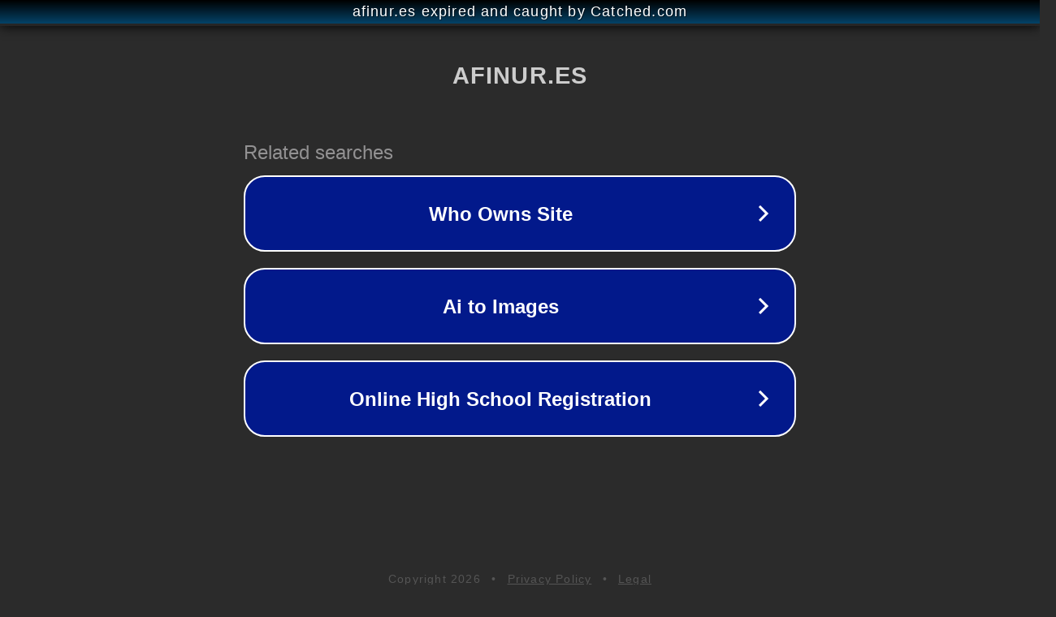

--- FILE ---
content_type: text/html; charset=utf-8
request_url: https://afinur.es/cuanto/cuanto-cobra-hacienda-por-no-pasar-titularidad-de-las-fincas/
body_size: 1122
content:
<!doctype html>
<html data-adblockkey="MFwwDQYJKoZIhvcNAQEBBQADSwAwSAJBANDrp2lz7AOmADaN8tA50LsWcjLFyQFcb/P2Txc58oYOeILb3vBw7J6f4pamkAQVSQuqYsKx3YzdUHCvbVZvFUsCAwEAAQ==_MRwWnXbSzuZP+SSZG4tdyFRDoFGSF0Y0xmzinjm9k4ilIam4/z46CWZeFNoXVyoAOWfNH0byWaln1n8YUeDmIA==" lang="en" style="background: #2B2B2B;">
<head>
    <meta charset="utf-8">
    <meta name="viewport" content="width=device-width, initial-scale=1">
    <link rel="icon" href="[data-uri]">
    <link rel="preconnect" href="https://www.google.com" crossorigin>
</head>
<body>
<div id="target" style="opacity: 0"></div>
<script>window.park = "[base64]";</script>
<script src="/bQWuPqnbJ.js"></script>
</body>
</html>
